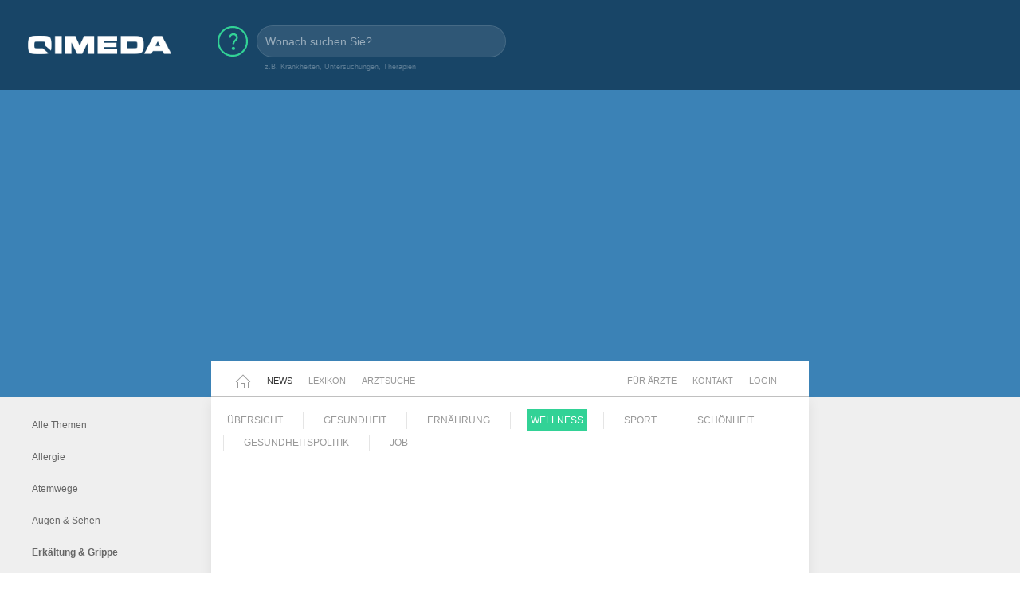

--- FILE ---
content_type: text/html;charset=UTF-8
request_url: https://www.qimeda.de/news/wellness/erkaeltung-grippe
body_size: 6271
content:
<!DOCTYPE html><html lang="de" data-ab="a">
<head>

<base href="/">
<title>Wellness - Qimeda News</title>
<meta charset="utf-8" />
<meta name="robots" content="index,follow" />
<meta name="title"/>
<meta name="description" content="News über Wellness." />
<meta name="viewport" content="width=device-width, initial-scale=1, maximum-scale=1" />

<link rel="stylesheet" href="a/css/normalize.css" />
<link rel="stylesheet" href="a/css/uikit.min.css" />
<link rel="stylesheet" href="a/css/qimedatheme.css" />
<link rel="stylesheet" href="a/css/qimeda_icons-embedded.css" />
<link rel="stylesheet" href="a/css/qimeda_icons-codes.css" />
<link rel="stylesheet" href="a/css/qimeda_icons.css" />
<link rel="shortcut icon" href="/a/media/favicon.png" type="image/x-icon"/>
<script src="a/js/uikit.min.js"></script>
<script src="a/js/uikit-icons.min.js"></script>
<script defer src="a/js/autocomplete.js"></script>
<script defer src="a/js/axios.min.js"></script>
<script defer src="a/js/suche.js"></script>
<!-- Google Tag Manager -->
<script>(function(w,d,s,l,i){w[l]=w[l]||[];w[l].push({'gtm.start':
new Date().getTime(),event:'gtm.js'});var f=d.getElementsByTagName(s)[0],
j=d.createElement(s),dl=l!='dataLayer'?'&l='+l:'';j.async=true;j.src=
'https://www.googletagmanager.com/gtm.js?id='+i+dl;f.parentNode.insertBefore(j,f);
})(window,document,'script','dataLayer','GTM-K6MX23P');</script>
<!-- End Google Tag Manager -->

</head>
<body>
<!-- Google Tag Manager (noscript) -->
<noscript><iframe src="https://www.googletagmanager.com/ns.html?id=GTM-K6MX23P"
height="0" width="0" style="display:none;visibility:hidden"></iframe></noscript>
<!-- End Google Tag Manager (noscript) -->

	<header>
		<a href="#totopanker" uk-scroll></a>
		
		<div class="uk-section uk-section-secondary uk-light uk-padding-small">
			<div class="uk-width-1-2@l">
				<nav id="topbarnavigation" uk-navbar class="uk-visible@s ">
					<div class="uk-navbar-left uk-margin-left uk-width-auto">
						<a href="/"><img data-src="a/media/qimeda-logo.png" width="180" alt="qimeda - Gesundheit transparent" uk-img></a>
					</div>
						
					 
						<form onsubmit="return false;" class="hero uk-width-expand uk-visible@m ">
							<div class="" uk-grid>
								<div class="uk-width-auto uk-padding-left  uk-margin-small-right">
									<span uk-icon="icon:question; ratio: 2;"></span>
								</div>
								<div class="uk-width-expand uk-padding-remove-left">
									<input class="uk-input qimeda-suche-artikel" type="search" placeholder="Wonach suchen Sie?" />	
									<label class="uk-text-small uk-margin-small-left uk-text-truncate">z.B. Krankheiten, Untersuchungen, Therapien</label>					
								</div>
							</div>
						</form>
					
					
					
					<div class="uk-navbar-right uk-hidden@m">
						<ul class="uk-navbar-nav">
							<li><a uk-toggle="target: #toggle-animation; animation: uk-animation-slide-top-medium">
                   			 	<span class="uk-icon uk-margin-small-right" uk-icon="icon: search"></span></a>
                   			 </li>
                    		<li><a href="/fachkreise">Für Ärzte</a></li>
							<li><a href="/fachkreise/kontakt">Kontakt</a></li>
							<li><a href="/fachkreise/anmelden">Login</a></li>
						</ul>
					</div>
				</nav>
				
				<nav class="uk-hidden@s ">
					<div uk-grid class="uk-padding-remove">
						<div class="uk-navbar-left uk-padding-remove uk-width-auto">
								<a href="/"><img data-src="a/media/qimeda-logo.png" alt="qimeda - Gesundheit transparent" uk-img width="180"></a>							
						</div>
						<div class="uk-navbar-right">
								<a class="uk-navbar-toggle uk-navbar-nav" uk-icon="search" href="#toggle-animation" uk-toggle="target: #toggle-animation; animation: uk-animation-fade"></a>
								<a class="uk-navbar-toggle uk-navbar-nav" uk-navbar-toggle-icon href="#offcanvas-usage" uk-toggle="target: #offcanvas-usage; animation: uk-animation-fade"></a>
						</div>
						<div id="offcanvas-usage" uk-offcanvas>
							<div class="uk-offcanvas-bar">
							<div>
                   			 	<button class="uk-offcanvas-close" type="button" uk-close></button>
								<div class="uk-width-1-1@s uk-width-2-5@m">
								    <ul class="uk-nav uk-nav-primary ">
								        <li class="uk-active"><a href="/">Startseite</a></li>
								        <li class="uk-active uk-nav-divider"><a href="/news">News</a></li>
								        <li class="uk-active uk-nav-divider"><a href="/lexikon">Lexikon</a></li>
								        <li class="uk-active uk-nav-divider"><a href="/arztsuche">Arztsuche</a></li>
								        <li class="uk-active uk-nav-divider"><a href="/fachkreise">Für Ärzte</a></li>
								        <li class="uk-active uk-nav-divider"><a href="/fachkreise/kontakt">Kontakt</a></li>
								        <li class="uk-active uk-nav-divider"><a href="/fachkreise/anmelden">Login</a></li>
								    </ul>
								</div>
							</div>
						</div>
					</div>
				</nav>
			</div>
		</div>
		<div class="uk-section uk-section-primary uk-padding-small">
			<div class="uk-container uk-container-large mobile-no-padding-left mobile-no-padding-right">
				<div cass="uk-padding-remove" uk-grid>
					<div class="uk-width-small uk-visible@m"></div>
					<div class="uk-width-expand uk-padding-remove">
						
						
						
						 
						<form onsubmit="return false;" class="hero-m uk-width-expand uk-hidden@m">
							<div class="" uk-grid>
								<div class="uk-width-auto  uk-padding-remove-left uk-margin-small-right">
									<span uk-icon="icon:question; ratio: 2;"></span>
								</div>
								<div class="uk-width-expand uk-padding-remove-left">
									<input class="uk-input qimeda-suche-artikel" type="search" id="suche_artikel" placeholder="Wonach suchen Sie?" />	
									<label class="uk-text-small uk-margin-small-left weiss">z.B. Krankheiten, Untersuchungen, Therapien</label>					
								</div>						
							</div>
						</form>
						
						

						
						
						
					</div>
					<div clasS="uk-width-medium uk-background-primary  uk-visible@m"></div>					
				</div>
			</div>
		</div>
		
		<div class="uk-background-primary uk-padding-small uk-text-center uk-width-1-1">
			<!-- layout2019.a.header-1 -->
<ins class="adsbygoogle"
     style="display:block"
     data-ad-client="ca-pub-7286033388909006"
     data-ad-slot="7593449526"
     data-ad-format="auto"
     data-full-width-responsive="true"></ins>
<script>
     (adsbygoogle = window.adsbygoogle || []).push({});
</script>

		</div>
	</header>	
	<!--  /* Menü oberhalb Content Middle */ -->
	<div class="uk-section uk-section-default uk-padding-remove uk-background-primary " >
		<div class="uk-container uk-container-large mobile-no-vertical-padding">
			<div uk-grid class="uk-padding-remove uk-grid-small">
				<div class="uk-width-medium uk-background-primary uk-visible@m"></div>
				<div class="uk-width-expand uk-background-default uk-padding-remove">
					<nav class="uk-navbar-container uk-navbar-left " uk-navbar id="hauptnavigation" style="z-index: 980;" uk-sticky="show-on-up: true; animation: uk-animation-slide-top; bottom: #seiteninhalt">
						<ul class="uk-navbar-nav">
							<li><a href="/"><span uk-icon="home"></span></a></li>
							<li class="uk-active"><a href="/news">News</a></li>
							<li><a href="/lexikon">Lexikon</a></li>
							<li><a href="/arztsuche">Arztsuche</a></li>
						</ul>
						<div class="uk-navbar-right uk-visible@m">
							<ul class="uk-navbar-nav">
								<li><a href="/fachkreise">Für Ärzte</a></li>
								<li><a href="/fachkreise/kontakt">Kontakt</a></li>
								<li><a href="/fachkreise/anmelden">Login</a></li>
							</ul>
						</div>
					</nav>
				</div>
				<div class="uk-width-medium uk-background-primary uk-visible@s"></div>
			</div>
		</div>
	</div>
	<section id="seiteninhalt">
		<div class="uk-section uk-section-default uk-padding-remove-top uk-background-muted ">
			<div class="uk-container uk-container-large mobile-no-padding">
				<div uk-grid>
					
					<div class="uk-width-medium uk-background-muted uk-visible@m uk-padding-remove-left uk-text-small">
						
	<ul class="uk-iconnav uk-iconnav-vertical uk-margin-small-top">
		<span>
			<li class="uk-nav-divider"><a href="/news/wellness"
				uk-icon="icon:"> Alle Themen
			</a></li>
		</span><span>
			<li class="uk-nav-divider"><a href="/news/wellness/allergie"
				uk-icon="icon:"> Allergie
			</a></li>
		</span><span>
			<li class="uk-nav-divider"><a href="/news/wellness/atemwege"
				uk-icon="icon:"> Atemwege
			</a></li>
		</span><span>
			<li class="uk-nav-divider"><a href="/news/wellness/augen-sehen"
				uk-icon="icon:"> Augen &amp; Sehen
			</a></li>
		</span><span>
			<li class="uk-nav-divider"><a href="/news/wellness/erkaeltung-grippe"
				uk-icon="icon:"> <b>Erkältung &amp; Grippe</b>
			</a></li>
		</span><span>
			<li class="uk-nav-divider"><a href="/news/wellness/ernaehrung-fitness"
				uk-icon="icon:"> Ernährung &amp; Fitness
			</a></li>
		</span><span>
			<li class="uk-nav-divider"><a href="/news/wellness/hals-nase-ohren"
				uk-icon="icon:"> Hals, Nase, Ohren
			</a></li>
		</span><span>
			<li class="uk-nav-divider"><a href="/news/wellness/haut-haare"
				uk-icon="icon:"> Haut &amp; Haare
			</a></li>
		</span><span>
			<li class="uk-nav-divider"><a href="/news/wellness/herz-kreislauf"
				uk-icon="icon:"> Herz &amp; Kreislauf
			</a></li>
		</span><span>
			<li class="uk-nav-divider"><a href="/news/wellness/infektionen-viren"
				uk-icon="icon:"> Infektionen &amp; Viren
			</a></li>
		</span><span>
			<li class="uk-nav-divider"><a href="/news/wellness/krebs"
				uk-icon="icon:"> Krebs
			</a></li>
		</span><span>
			<li class="uk-nav-divider"><a href="/news/wellness/magen-darm"
				uk-icon="icon:"> Magen &amp; Darm
			</a></li>
		</span><span>
			<li class="uk-nav-divider"><a href="/news/wellness/medikamente"
				uk-icon="icon:"> Medikamente
			</a></li>
		</span><span>
			<li class="uk-nav-divider"><a href="/news/wellness/muskeln-knochen"
				uk-icon="icon:"> Muskeln &amp; Knochen
			</a></li>
		</span><span>
			<li class="uk-nav-divider"><a href="/news/wellness/naturheilkunde"
				uk-icon="icon:"> Naturheilkunde
			</a></li>
		</span><span>
			<li class="uk-nav-divider"><a href="/news/wellness/nieren-harnwege"
				uk-icon="icon:"> Nieren &amp; Harnwege
			</a></li>
		</span><span>
			<li class="uk-nav-divider"><a href="/news/wellness/psyche-nerven"
				uk-icon="icon:"> Psyche &amp; Nerven
			</a></li>
		</span><span>
			<li class="uk-nav-divider"><a href="/news/wellness/reise"
				uk-icon="icon:"> Reise
			</a></li>
		</span><span>
			<li class="uk-nav-divider"><a href="/news/wellness/schoenheit-aesthetik"
				uk-icon="icon:"> Schönheit &amp; Ästhetik
			</a></li>
		</span><span>
			<li class="uk-nav-divider"><a href="/news/wellness/senioren"
				uk-icon="icon:"> Senioren
			</a></li>
		</span><span>
			<li class="uk-nav-divider"><a href="/news/wellness/sexualitaet-partnerschaft"
				uk-icon="icon:"> Sexualität &amp; Partnerschaft
			</a></li>
		</span><span>
			<li class="uk-nav-divider"><a href="/news/wellness/stoffwechsel"
				uk-icon="icon:"> Stoffwechsel
			</a></li>
		</span><span>
			<li class="uk-nav-divider"><a href="/news/wellness/zaehne-mund"
				uk-icon="icon:"> Zähne &amp; Mund
			</a></li>
		</span>
	</ul>

					</div>
					
						
					
<div class="uk-width-expand uk-background-default uk-padding-small uk-card-default">
	<div uk-grid>
		<div id="gefiltert" class="uk-navbar-left uk-visible@l uk-padding-remove-left">
			<ul class="uk-subnav uk-subnav-pill uk-subnav-divider">
				<li><a href="/news">Übersicht</a></li>
				<li><a href="/news/gesundheit">Gesundheit</a></li>
				<li><a href="/news/ernaehrung">Ernährung</a></li>
				<li class="uk-active"><a href="/news/wellness">Wellness</a></li>
				<li><a href="/news/sport">Sport</a></li>
				<li><a href="/news/schoenheit">Schönheit</a></li>
				<li><a href="/news/gesundheitspolitik">Gesundheitspolitik</a></li>
				<li><a href="/news/job">Job</a></li>
			</ul>
		</div>
		<div id="gefiltert" class="uk-navbar-left uk-hidden@l uk-padding-remove-left">
			<ul class="uk-subnav uk-subnav-pill">
				<li class="uk-hidden@m"><a href="#">Thema <span
						uk-icon="icon:  triangle-down"></span></a>
					<div uk-dropdown="mode: click;">
						<ul class="uk-nav uk-dropdown-nav">
							<li><a href="/news/wellness">Alle Themen</a></li>
							<li><a href="/news/wellness/allergie">Allergie</a></li>
							<li><a href="/news/wellness/atemwege">Atemwege</a></li>
							<li><a href="/news/wellness/augen-sehen">Augen &amp; Sehen</a></li>
							<li class="uk-active"><a href="/news/wellness/erkaeltung-grippe">Erkältung &amp; Grippe</a></li>
							<li><a href="/news/wellness/ernaehrung-fitness">Ernährung &amp; Fitness</a></li>
							<li><a href="/news/wellness/hals-nase-ohren">Hals, Nase, Ohren</a></li>
							<li><a href="/news/wellness/haut-haare">Haut &amp; Haare</a></li>
							<li><a href="/news/wellness/herz-kreislauf">Herz &amp; Kreislauf</a></li>
							<li><a href="/news/wellness/infektionen-viren">Infektionen &amp; Viren</a></li>
							<li><a href="/news/wellness/krebs">Krebs</a></li>
							<li><a href="/news/wellness/magen-darm">Magen &amp; Darm</a></li>
							<li><a href="/news/wellness/medikamente">Medikamente</a></li>
							<li><a href="/news/wellness/muskeln-knochen">Muskeln &amp; Knochen</a></li>
							<li><a href="/news/wellness/naturheilkunde">Naturheilkunde</a></li>
							<li><a href="/news/wellness/nieren-harnwege">Nieren &amp; Harnwege</a></li>
							<li><a href="/news/wellness/psyche-nerven">Psyche &amp; Nerven</a></li>
							<li><a href="/news/wellness/reise">Reise</a></li>
							<li><a href="/news/wellness/schoenheit-aesthetik">Schönheit &amp; Ästhetik</a></li>
							<li><a href="/news/wellness/senioren">Senioren</a></li>
							<li><a href="/news/wellness/sexualitaet-partnerschaft">Sexualität &amp; Partnerschaft</a></li>
							<li><a href="/news/wellness/stoffwechsel">Stoffwechsel</a></li>
							<li><a href="/news/wellness/zaehne-mund">Zähne &amp; Mund</a></li>
						</ul>
					</div>
				</li>
				<li><a href="#">Kategorie<span uk-icon="icon:triangle-down"></span></a>
					<div uk-dropdown="mode: click;">
						<ul class="uk-nav uk-dropdown-nav">
							<li><a href="/news">Übersicht</a></li>
							<li><a href="/news/gesundheit">Gesundheit</a></li>
							<li><a href="/news/ernaehrung">Ernährung</a></li>
							<li class="uk-active"><a href="/news/wellness">Wellness</a></li>
							<li><a href="/news/sport">Sport</a></li>
							<li><a href="/news/schoenheit">Schönheit</a></li>
							<li><a href="/news/gesundheitspolitik">Gesundheitspolitik</a></li>
							<li><a href="/news/job">Job</a></li>
						</ul>
					</div>
				</li>
			</ul>
		</div>
	</div>
	<div class="uk-width-expand uk-text-left uk-grid-match uk-grid-row-collapse uk-grid-small uk-padding-remove-left" uk-grid>
		
		<div class="uk-width-1-1 uk-padding-small uk-height-small">
			
		</div>
		<div class="uk-width-1-1">
			<div><h1>Wellness - Erkältung &amp; Grippe</h1></div>
			
			<div class="uk-card uk-card-default uk-grid-collapse uk-margin" uk-grid>	   
			    <div class="uk-width-medium uk-card-media-left uk-cover-container  uk-visible@m">
			       <img src="/bilder/news/fb4nyrwbo3cr_gross.jpeg" alt="Kalte Nase für Erkältung empfänglich" 
			        uk-cover data-src="/bilder/news/fb4nyrwbo3cr_gross.jpeg">
			        <canvas width="300" height="200"></canvas>
			    </div>
			    <div class="uk-width-small uk-card-media-left uk-cover-container  uk-hidden@m uk-visible@s">
			       <img src="/bilder/news/fb4nyrwbo3cr_gross.jpeg" alt="Kalte Nase für Erkältung empfänglich" 
			        uk-cover data-src="/bilder/news/fb4nyrwbo3cr_gross.jpeg">
			        <canvas width="150" height="150"></canvas>
			    </div>
			    <div class="uk-width-expand">
			        <div class="uk-card-body ">
			            <h2 class="uk-card-title uk-text-small">
			           		<a class="uk-link-heading " href="/news/wellness/kalte-nase-fuer-erkaeltung-empfaenglich-4363">Kalte Nase für Erkältung empfänglich</a>
			           	</h2>
			            <p ><p>An Gro&szlig;mutters Spruch "Zieh dich warm an, sonst erk&auml;ltest du dich!" steckt viel Wahrheit. In einer Studie fanden Forscher n&auml;mlich heraus, dass K&auml;lte das Immunsystem drosselt, was die Vermehrung...</p></p>
						<div class="uk-text-right">
							<a href="/news/wellness/kalte-nase-fuer-erkaeltung-empfaenglich-4363" class="uk-button uk-button-primary">weiterlesen</a>
						</div>
						
					</div>
			    </div>	  
			</div>
			
			
			<div class="uk-card uk-card-default uk-grid-collapse uk-margin" uk-grid>	   
			    <div class="uk-width-medium uk-card-media-left uk-cover-container  uk-visible@m">
			       <img src="/bilder/news/fadq5icsslm8_gross.png" alt="Mit Knoblauch Infekten vorbeugen" 
			        uk-cover data-src="/bilder/news/fadq5icsslm8_gross.png">
			        <canvas width="300" height="200"></canvas>
			    </div>
			    <div class="uk-width-small uk-card-media-left uk-cover-container  uk-hidden@m uk-visible@s">
			       <img src="/bilder/news/fadq5icsslm8_gross.png" alt="Mit Knoblauch Infekten vorbeugen" 
			        uk-cover data-src="/bilder/news/fadq5icsslm8_gross.png">
			        <canvas width="150" height="150"></canvas>
			    </div>
			    <div class="uk-width-expand">
			        <div class="uk-card-body ">
			            <h2 class="uk-card-title uk-text-small">
			           		<a class="uk-link-heading " href="/news/wellness/mit-knoblauch-infekten-vorbeugen-3182">Mit Knoblauch Infekten vorbeugen</a>
			           	</h2>
			            <p ><p>Knoblauch wird ein gesundheitsf&ouml;rdernder Effekt nachgesagt. Er soll&nbsp;gegen Bakterien wirken und sogar vor Herz-Kreislauferkrankungen&nbsp;sch&uuml;tzen. Was ist dran an diesen Behauptungen? Altem Aberglauben nach soll Knoblauch der&nbsp;Abwehr von Vampiren dienen</p></p>
						<div class="uk-text-right">
							<a href="/news/wellness/mit-knoblauch-infekten-vorbeugen-3182" class="uk-button uk-button-primary">weiterlesen</a>
						</div>
						
					</div>
			    </div>	  
			</div>
			
			
			<div class="uk-card uk-card-default uk-grid-collapse uk-margin" uk-grid>	   
			    <div class="uk-width-medium uk-card-media-left uk-cover-container  uk-visible@m">
			       <img src="/bilder/news/fa3xeymzngwm_gross.jpeg" alt="Fit durch den Herbst - So lässt sich die Abwehrkraft stärken" 
			        uk-cover data-src="/bilder/news/fa3xeymzngwm_gross.jpeg">
			        <canvas width="300" height="200"></canvas>
			    </div>
			    <div class="uk-width-small uk-card-media-left uk-cover-container  uk-hidden@m uk-visible@s">
			       <img src="/bilder/news/fa3xeymzngwm_gross.jpeg" alt="Fit durch den Herbst - So lässt sich die Abwehrkraft stärken" 
			        uk-cover data-src="/bilder/news/fa3xeymzngwm_gross.jpeg">
			        <canvas width="150" height="150"></canvas>
			    </div>
			    <div class="uk-width-expand">
			        <div class="uk-card-body ">
			            <h2 class="uk-card-title uk-text-small">
			           		<a class="uk-link-heading " href="/news/wellness/fit-durch-den-herbst-so-laesst-sich-die-abwehrkraft-staerken-2538">Fit durch den Herbst - So lässt sich die Abwehrkraft stärken</a>
			           	</h2>
			            <p ><p>Lindlar (dpa/tmn) - K&uuml;rzere Tage und nasskaltes Schmuddelwetter - der Herbst schl&auml;gt nicht nur auf die Stimmung, auch die Abwehrkr&auml;fte des K&ouml;rpers werden stark beansprucht.</p></p>
						<div class="uk-text-right">
							<a href="/news/wellness/fit-durch-den-herbst-so-laesst-sich-die-abwehrkraft-staerken-2538" class="uk-button uk-button-primary">weiterlesen</a>
						</div>
						
					</div>
			    </div>	  
			</div>
			<div class="uk-width-expand uk-padding-small uk-height-small ">
				
			</div>
			
		</div>
	</div>

	<div class="uk-width-expand uk-padding-small">
		<div class="uk-text-center">
			
			<!-- TODO: Ausrichtng -->
			
		</div>
	</div>
	<div class=" uk-child-width-1-1@s uk-child-width-1-1@m uk-child-width-1-1@l uk-text-left uk-grid-match uk-grid-row-small uk-grid-small uk-padding-remove-left" uk-grid>
		<div>
		<h2 class="uk-heading-line grau">Lexikon zum Thema Erkältung &amp; Grippe</h2>
		
			<div class="uk-card uk-card-default uk-grid-small uk-child-width-1-2@s uk-margin " uk-grid>
				<a href="/lexikon/therapien/alant"><div
						class="uk-height-medium uk-flex uk-flex-center uk-flex-bottom uk-background-cover uk-light uk-card-media-left uk-cover-container"
						data-src="/bilder/behandlung/2015089141233135349_m.jpg"
						uk-img></div></a>
				<div>
					<div class="uk-card-body">
						<h3 class="uk-card-title uk-text-small">Alant</h3>
						<p>Der Alant, der im Volksmund auch Brustalant, Darmwurz, Großer Heinrich oder Helenenkraut genannt wird, hat sein Hauptanwendungsgebiet bei Erkrankungen der unteren Atemwege und bei Husten. Durch seine ätherischen Öle wirkt er schleimlösend, das Abhusten wird ...</p>
						<a href="/lexikon/therapien/alant"><span uk-icon="icon:chevron-right"></span> weiterlesen</a>
					</div>
				</div>
			</div>
		
			<div class="uk-card uk-card-default uk-grid-small uk-child-width-1-2@s uk-margin " uk-grid>
				<a href="/lexikon/therapien/anis"><div
						class="uk-height-medium uk-flex uk-flex-center uk-flex-bottom uk-background-cover uk-light uk-card-media-left uk-cover-container"
						data-src="/bilder/behandlung/2015015002230766872_m.jpg"
						uk-img></div></a>
				<div>
					<div class="uk-card-body">
						<h3 class="uk-card-title uk-text-small">Anis</h3>
						<p>Die ursprüngliche Heimat des Anis ist Asien und die südöstlichen Mittelmeerländer. Heute kommen die gehaltreichen Anisqualitäten vor allem aus Spanien und Italien. Bei uns ist er in Gärten zu finden, selten jedoch als wilde Pflanze in freier Natur. Seine ...</p>
						<a href="/lexikon/therapien/anis"><span uk-icon="icon:chevron-right"></span> weiterlesen</a>
					</div>
				</div>
			</div>
		
			<div class="uk-card uk-card-default uk-grid-small uk-child-width-1-2@s uk-margin " uk-grid>
				<a href="/lexikon/therapien/amika"><div
						class="uk-height-medium uk-flex uk-flex-center uk-flex-bottom uk-background-cover uk-light uk-card-media-left uk-cover-container"
						data-src="/bilder/behandlung/2015015002245922084_m.jpg"
						uk-img></div></a>
				<div>
					<div class="uk-card-body">
						<h3 class="uk-card-title uk-text-small">Amika</h3>
						<p>Die Arnika ist eine sehr wirkungsvolle Heilpflanze, die heute vor allem äußerlich als Tinktur verwendet wird. Seltene allergische Reaktionen auf Arnika haben dazu geführt, dass sie häufig verdünnt wird und bei innerlicher Anwendung mit Bedacht zu benutzen ist. ...</p>
						<a href="/lexikon/therapien/amika"><span uk-icon="icon:chevron-right"></span> weiterlesen</a>
					</div>
				</div>
			</div>
		
		</div>
	</div>
</div>
				
					<!-- ++++++++++++++++++++++++++++ SIDEBAR - Rechts +++++++++++++++++++++++++++++ -->
					<div class="uk-width-medium uk-margin-medium-top uk-height-large uk-visible@s">
						<!-- layout2019.a.sidebar-1 -->
<ins class="adsbygoogle"
     style="display:block"
     data-ad-client="ca-pub-7286033388909006"
     data-ad-slot="4037347892"
     data-ad-format="auto"
     data-full-width-responsive="true"></ins>
<script>
     (adsbygoogle = window.adsbygoogle || []).push({});
</script>

					</div>
				</div>
			</div>
		</div>
		
		<div class="uk-section uk-section-muted uk-padding-small uk-height-small uk-padding-remove-top uk-hidden@s">
			<!-- layout2019.a.pagebottom-1 -->
<ins class="adsbygoogle"
     style="display:block"
     data-ad-client="ca-pub-7286033388909006"
     data-ad-slot="1477443798"
     data-ad-format="auto"
     data-full-width-responsive="true"></ins>
<script>
     (adsbygoogle = window.adsbygoogle || []).push({});
</script>

		</div>
	</section>
	<section id="legals">
		<div class="uk-section uk-section-muted uk-padding-large uk-padding-remove-top mobile-no-padding ">
			<div class="uk-alert-primary uk-margin-small-top uk-card uk-card-default uk-visible@s" uk-alert>
				<a class="uk-alert-close" uk-close></a>
				<p class="uk-text-bold">Quellenangabe für Zitate</p>
				<p class="uk-text-small">
					Inhalte dieser Webseite dürfen für kommerzielle und
					nichtkommerzielle Zwecke ohne Rückfragen auszugsweise zitiert
					werden. Bedingung dafür ist die Einrichtung des folgenden Links
					als Quelle des Zitates: <b>https://www.qimeda.de/news/wellness/erkaeltung-grippe</b>
				</p>
			</div>
			<div class="uk-alert-warning uk-margin-small-top uk-card uk-card-default" uk-alert>
				<a class="uk-alert-close" uk-close></a>
				<p class="uk-text-small">Das Informationsangebot von Qimeda dient ausschließlich
					Ihrer Information und ersetzt in keinem Fall die persönliche
					Beratung oder Behandlung durch einen ausgebildeten Arzt. Die
					Inhalte von Qimeda dürfen nicht zur Erstellung eigenständiger
					Diagnosen oder Eigenmedikationen verwendet werden.</p>
			</div>
		</div>
	</section>
	<footer>
		<div class="uk-section uk-section-secondary uk-light uk-padding-small">
			<div class="uk-container  uk-container-1-1">
				<div uk-grid>
					<!-- /* Horizontal */ -->
					<div class="uk-navbar-container uk-navbar-transparent uk-light uk-width-expand uk-visible@s" uk-navbar>
						<div class="uk-navbar-center">
							<div class="uk-navbar-item">
								<a href="/agb">AGB</a>
							</div>
							<div class="uk-navbar-item">
								<a href="/impressum">Impressum</a>
							</div>
							<div class="uk-navbar-item">
								<a href="/datenschutz">Datenschutz</a>
							</div>
							<div class="uk-navbar-item">
								<a href="/qimeda">Über uns</a>
							</div>
							<div class="uk-navbar-item">
								<a href="/fachkreise/kontakt">Kontakt</a>
							</div>
							<div class="uk-navbar-item uk-animation-slide-top">
								<a href="#totopanker" uk-scroll uk-totop></a>
							</div>
						</div>
					</div>
					<!-- /* Vertikal */ -->
					<div class="uk-width-expand uk-padding-remove-left uk-hidden@s">
						<ul class="uk-nav uk-nav-default  uk-text-center ">
						    <li  class="uk-parent"><a href="/agb">AGB</a></li>
						    <li  class="uk-parent"><a href="/impressum">Impressum</a></li>
						    <li  class="uk-parent"><a href="/datenschutz">Datenschutz</a></li>
						    <li  class="uk-parent"><a href="/qimeda">Über uns</a></li>
						    <li  class="uk-parent"><a href="/fachkreise/kontakt">Kontakt</a></li>	    
						    <li class="uk-margin-small-top"><a href="#totopanker" uk-scroll uk-totop></a></li>
						</ul>
					</div>
					
				</div>
				<div class="uk-width-expand uk-text-center uk-margin-small-top">
					<small>
					 Ein Projekt von <a href="https://www.eheizung24.de/" target="_blank" title="Elektroheizung" class="grau">eHeizung24</a> und <a href="https://streamcheck24.com/" class="grau" target="_blank" title="Urologische Früherkennung und BPS" >Streamcheck</a> aus Leipzig.
					</small>
				</div>
			</div>
		</div>
	</footer>

<script defer src="https://pagead2.googlesyndication.com/pagead/js/adsbygoogle.js"></script>

</body>
</html>


--- FILE ---
content_type: text/html; charset=utf-8
request_url: https://www.google.com/recaptcha/api2/aframe
body_size: 269
content:
<!DOCTYPE HTML><html><head><meta http-equiv="content-type" content="text/html; charset=UTF-8"></head><body><script nonce="ZNkpkI7GCizOaTOEF9ZbaQ">/** Anti-fraud and anti-abuse applications only. See google.com/recaptcha */ try{var clients={'sodar':'https://pagead2.googlesyndication.com/pagead/sodar?'};window.addEventListener("message",function(a){try{if(a.source===window.parent){var b=JSON.parse(a.data);var c=clients[b['id']];if(c){var d=document.createElement('img');d.src=c+b['params']+'&rc='+(localStorage.getItem("rc::a")?sessionStorage.getItem("rc::b"):"");window.document.body.appendChild(d);sessionStorage.setItem("rc::e",parseInt(sessionStorage.getItem("rc::e")||0)+1);localStorage.setItem("rc::h",'1768670886390');}}}catch(b){}});window.parent.postMessage("_grecaptcha_ready", "*");}catch(b){}</script></body></html>